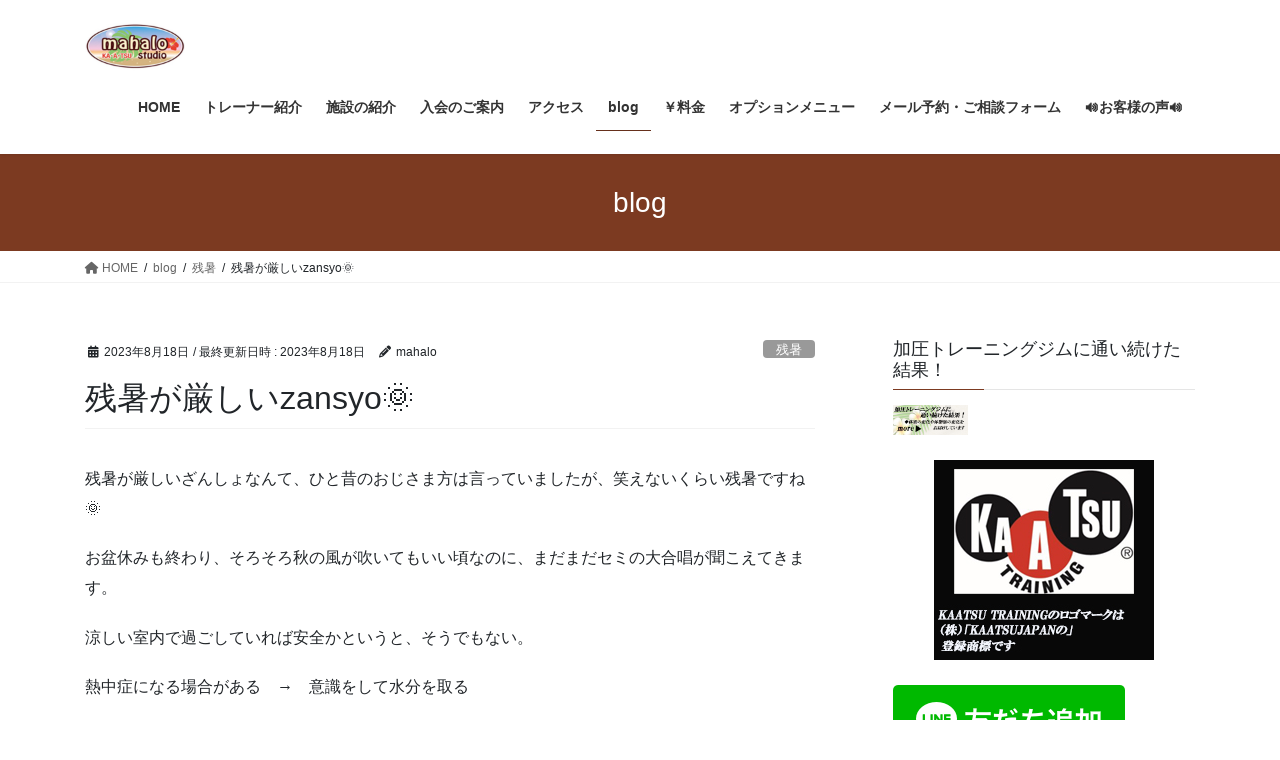

--- FILE ---
content_type: text/html; charset=UTF-8
request_url: https://mahalo-k.com/archives/zansyogakibisiizansyo
body_size: 17158
content:
<!DOCTYPE html>
<html lang="ja">
<head>
<meta charset="utf-8">
<meta http-equiv="X-UA-Compatible" content="IE=edge">
<meta name="viewport" content="width=device-width, initial-scale=1">
<!-- Google tag (gtag.js) --><script async src="https://www.googletagmanager.com/gtag/js?id=UA-72524511-1"></script><script>window.dataLayer = window.dataLayer || [];function gtag(){dataLayer.push(arguments);}gtag('js', new Date());gtag('config', 'UA-72524511-1');</script>
<title>残暑が厳しいzansyo&#x1f31e; | 千葉市の加圧トレーニング・完全プライベートレッスン・筋膜ストレッチ</title>
<meta name='robots' content='max-image-preview:large' />
	<style>img:is([sizes="auto" i], [sizes^="auto," i]) { contain-intrinsic-size: 3000px 1500px }</style>
	<link rel="alternate" type="application/rss+xml" title="千葉市の加圧トレーニング・完全プライベートレッスン・筋膜ストレッチ &raquo; フィード" href="https://mahalo-k.com/feed" />
<link rel="alternate" type="application/rss+xml" title="千葉市の加圧トレーニング・完全プライベートレッスン・筋膜ストレッチ &raquo; コメントフィード" href="https://mahalo-k.com/comments/feed" />
<script type="text/javascript" id="wpp-js" src="https://mahalo-k.com/wp-content/plugins/wordpress-popular-posts/assets/js/wpp.min.js?ver=7.3.6" data-sampling="0" data-sampling-rate="100" data-api-url="https://mahalo-k.com/wp-json/wordpress-popular-posts" data-post-id="1043" data-token="ef4f4b3e70" data-lang="0" data-debug="0"></script>
<meta name="description" content="残暑が厳しいざんしょなんて、ひと昔のおじさま方は言っていましたが、笑えないくらい残暑ですね&#x1f31e;お盆休みも終わり、そろそろ秋の風が吹いてもいい頃なのに、まだまだセミの大合唱が聞こえてきます。涼しい室内で過ごしていれば安全かというと、そうでもない。熱中症になる場合がある　→　意識をして水分を取る足がむくむ　　→　湯舟に浸かる　マッサージをする体がだるい　　→　軽く体を動かすわかっているけど、やりたくない、やる気がでない" /><script type="text/javascript">
/* <![CDATA[ */
window._wpemojiSettings = {"baseUrl":"https:\/\/s.w.org\/images\/core\/emoji\/16.0.1\/72x72\/","ext":".png","svgUrl":"https:\/\/s.w.org\/images\/core\/emoji\/16.0.1\/svg\/","svgExt":".svg","source":{"concatemoji":"https:\/\/mahalo-k.com\/wp-includes\/js\/wp-emoji-release.min.js?ver=6.8.3"}};
/*! This file is auto-generated */
!function(s,n){var o,i,e;function c(e){try{var t={supportTests:e,timestamp:(new Date).valueOf()};sessionStorage.setItem(o,JSON.stringify(t))}catch(e){}}function p(e,t,n){e.clearRect(0,0,e.canvas.width,e.canvas.height),e.fillText(t,0,0);var t=new Uint32Array(e.getImageData(0,0,e.canvas.width,e.canvas.height).data),a=(e.clearRect(0,0,e.canvas.width,e.canvas.height),e.fillText(n,0,0),new Uint32Array(e.getImageData(0,0,e.canvas.width,e.canvas.height).data));return t.every(function(e,t){return e===a[t]})}function u(e,t){e.clearRect(0,0,e.canvas.width,e.canvas.height),e.fillText(t,0,0);for(var n=e.getImageData(16,16,1,1),a=0;a<n.data.length;a++)if(0!==n.data[a])return!1;return!0}function f(e,t,n,a){switch(t){case"flag":return n(e,"\ud83c\udff3\ufe0f\u200d\u26a7\ufe0f","\ud83c\udff3\ufe0f\u200b\u26a7\ufe0f")?!1:!n(e,"\ud83c\udde8\ud83c\uddf6","\ud83c\udde8\u200b\ud83c\uddf6")&&!n(e,"\ud83c\udff4\udb40\udc67\udb40\udc62\udb40\udc65\udb40\udc6e\udb40\udc67\udb40\udc7f","\ud83c\udff4\u200b\udb40\udc67\u200b\udb40\udc62\u200b\udb40\udc65\u200b\udb40\udc6e\u200b\udb40\udc67\u200b\udb40\udc7f");case"emoji":return!a(e,"\ud83e\udedf")}return!1}function g(e,t,n,a){var r="undefined"!=typeof WorkerGlobalScope&&self instanceof WorkerGlobalScope?new OffscreenCanvas(300,150):s.createElement("canvas"),o=r.getContext("2d",{willReadFrequently:!0}),i=(o.textBaseline="top",o.font="600 32px Arial",{});return e.forEach(function(e){i[e]=t(o,e,n,a)}),i}function t(e){var t=s.createElement("script");t.src=e,t.defer=!0,s.head.appendChild(t)}"undefined"!=typeof Promise&&(o="wpEmojiSettingsSupports",i=["flag","emoji"],n.supports={everything:!0,everythingExceptFlag:!0},e=new Promise(function(e){s.addEventListener("DOMContentLoaded",e,{once:!0})}),new Promise(function(t){var n=function(){try{var e=JSON.parse(sessionStorage.getItem(o));if("object"==typeof e&&"number"==typeof e.timestamp&&(new Date).valueOf()<e.timestamp+604800&&"object"==typeof e.supportTests)return e.supportTests}catch(e){}return null}();if(!n){if("undefined"!=typeof Worker&&"undefined"!=typeof OffscreenCanvas&&"undefined"!=typeof URL&&URL.createObjectURL&&"undefined"!=typeof Blob)try{var e="postMessage("+g.toString()+"("+[JSON.stringify(i),f.toString(),p.toString(),u.toString()].join(",")+"));",a=new Blob([e],{type:"text/javascript"}),r=new Worker(URL.createObjectURL(a),{name:"wpTestEmojiSupports"});return void(r.onmessage=function(e){c(n=e.data),r.terminate(),t(n)})}catch(e){}c(n=g(i,f,p,u))}t(n)}).then(function(e){for(var t in e)n.supports[t]=e[t],n.supports.everything=n.supports.everything&&n.supports[t],"flag"!==t&&(n.supports.everythingExceptFlag=n.supports.everythingExceptFlag&&n.supports[t]);n.supports.everythingExceptFlag=n.supports.everythingExceptFlag&&!n.supports.flag,n.DOMReady=!1,n.readyCallback=function(){n.DOMReady=!0}}).then(function(){return e}).then(function(){var e;n.supports.everything||(n.readyCallback(),(e=n.source||{}).concatemoji?t(e.concatemoji):e.wpemoji&&e.twemoji&&(t(e.twemoji),t(e.wpemoji)))}))}((window,document),window._wpemojiSettings);
/* ]]> */
</script>
<link rel='stylesheet' id='vkExUnit_common_style-css' href='https://mahalo-k.com/wp-content/plugins/vk-all-in-one-expansion-unit/assets/css/vkExUnit_style.css?ver=9.112.3.0' type='text/css' media='all' />
<style id='vkExUnit_common_style-inline-css' type='text/css'>
:root {--ver_page_top_button_url:url(https://mahalo-k.com/wp-content/plugins/vk-all-in-one-expansion-unit/assets/images/to-top-btn-icon.svg);}@font-face {font-weight: normal;font-style: normal;font-family: "vk_sns";src: url("https://mahalo-k.com/wp-content/plugins/vk-all-in-one-expansion-unit/inc/sns/icons/fonts/vk_sns.eot?-bq20cj");src: url("https://mahalo-k.com/wp-content/plugins/vk-all-in-one-expansion-unit/inc/sns/icons/fonts/vk_sns.eot?#iefix-bq20cj") format("embedded-opentype"),url("https://mahalo-k.com/wp-content/plugins/vk-all-in-one-expansion-unit/inc/sns/icons/fonts/vk_sns.woff?-bq20cj") format("woff"),url("https://mahalo-k.com/wp-content/plugins/vk-all-in-one-expansion-unit/inc/sns/icons/fonts/vk_sns.ttf?-bq20cj") format("truetype"),url("https://mahalo-k.com/wp-content/plugins/vk-all-in-one-expansion-unit/inc/sns/icons/fonts/vk_sns.svg?-bq20cj#vk_sns") format("svg");}
.veu_promotion-alert__content--text {border: 1px solid rgba(0,0,0,0.125);padding: 0.5em 1em;border-radius: var(--vk-size-radius);margin-bottom: var(--vk-margin-block-bottom);font-size: 0.875rem;}/* Alert Content部分に段落タグを入れた場合に最後の段落の余白を0にする */.veu_promotion-alert__content--text p:last-of-type{margin-bottom:0;margin-top: 0;}
</style>
<style id='wp-emoji-styles-inline-css' type='text/css'>

	img.wp-smiley, img.emoji {
		display: inline !important;
		border: none !important;
		box-shadow: none !important;
		height: 1em !important;
		width: 1em !important;
		margin: 0 0.07em !important;
		vertical-align: -0.1em !important;
		background: none !important;
		padding: 0 !important;
	}
</style>
<link rel='stylesheet' id='wp-block-library-css' href='https://mahalo-k.com/wp-includes/css/dist/block-library/style.min.css?ver=6.8.3' type='text/css' media='all' />
<style id='wp-block-library-inline-css' type='text/css'>
/* VK Color Palettes */
</style>
<style id='classic-theme-styles-inline-css' type='text/css'>
/*! This file is auto-generated */
.wp-block-button__link{color:#fff;background-color:#32373c;border-radius:9999px;box-shadow:none;text-decoration:none;padding:calc(.667em + 2px) calc(1.333em + 2px);font-size:1.125em}.wp-block-file__button{background:#32373c;color:#fff;text-decoration:none}
</style>
<style id='global-styles-inline-css' type='text/css'>
:root{--wp--preset--aspect-ratio--square: 1;--wp--preset--aspect-ratio--4-3: 4/3;--wp--preset--aspect-ratio--3-4: 3/4;--wp--preset--aspect-ratio--3-2: 3/2;--wp--preset--aspect-ratio--2-3: 2/3;--wp--preset--aspect-ratio--16-9: 16/9;--wp--preset--aspect-ratio--9-16: 9/16;--wp--preset--color--black: #000000;--wp--preset--color--cyan-bluish-gray: #abb8c3;--wp--preset--color--white: #ffffff;--wp--preset--color--pale-pink: #f78da7;--wp--preset--color--vivid-red: #cf2e2e;--wp--preset--color--luminous-vivid-orange: #ff6900;--wp--preset--color--luminous-vivid-amber: #fcb900;--wp--preset--color--light-green-cyan: #7bdcb5;--wp--preset--color--vivid-green-cyan: #00d084;--wp--preset--color--pale-cyan-blue: #8ed1fc;--wp--preset--color--vivid-cyan-blue: #0693e3;--wp--preset--color--vivid-purple: #9b51e0;--wp--preset--gradient--vivid-cyan-blue-to-vivid-purple: linear-gradient(135deg,rgba(6,147,227,1) 0%,rgb(155,81,224) 100%);--wp--preset--gradient--light-green-cyan-to-vivid-green-cyan: linear-gradient(135deg,rgb(122,220,180) 0%,rgb(0,208,130) 100%);--wp--preset--gradient--luminous-vivid-amber-to-luminous-vivid-orange: linear-gradient(135deg,rgba(252,185,0,1) 0%,rgba(255,105,0,1) 100%);--wp--preset--gradient--luminous-vivid-orange-to-vivid-red: linear-gradient(135deg,rgba(255,105,0,1) 0%,rgb(207,46,46) 100%);--wp--preset--gradient--very-light-gray-to-cyan-bluish-gray: linear-gradient(135deg,rgb(238,238,238) 0%,rgb(169,184,195) 100%);--wp--preset--gradient--cool-to-warm-spectrum: linear-gradient(135deg,rgb(74,234,220) 0%,rgb(151,120,209) 20%,rgb(207,42,186) 40%,rgb(238,44,130) 60%,rgb(251,105,98) 80%,rgb(254,248,76) 100%);--wp--preset--gradient--blush-light-purple: linear-gradient(135deg,rgb(255,206,236) 0%,rgb(152,150,240) 100%);--wp--preset--gradient--blush-bordeaux: linear-gradient(135deg,rgb(254,205,165) 0%,rgb(254,45,45) 50%,rgb(107,0,62) 100%);--wp--preset--gradient--luminous-dusk: linear-gradient(135deg,rgb(255,203,112) 0%,rgb(199,81,192) 50%,rgb(65,88,208) 100%);--wp--preset--gradient--pale-ocean: linear-gradient(135deg,rgb(255,245,203) 0%,rgb(182,227,212) 50%,rgb(51,167,181) 100%);--wp--preset--gradient--electric-grass: linear-gradient(135deg,rgb(202,248,128) 0%,rgb(113,206,126) 100%);--wp--preset--gradient--midnight: linear-gradient(135deg,rgb(2,3,129) 0%,rgb(40,116,252) 100%);--wp--preset--font-size--small: 13px;--wp--preset--font-size--medium: 20px;--wp--preset--font-size--large: 36px;--wp--preset--font-size--x-large: 42px;--wp--preset--spacing--20: 0.44rem;--wp--preset--spacing--30: 0.67rem;--wp--preset--spacing--40: 1rem;--wp--preset--spacing--50: 1.5rem;--wp--preset--spacing--60: 2.25rem;--wp--preset--spacing--70: 3.38rem;--wp--preset--spacing--80: 5.06rem;--wp--preset--shadow--natural: 6px 6px 9px rgba(0, 0, 0, 0.2);--wp--preset--shadow--deep: 12px 12px 50px rgba(0, 0, 0, 0.4);--wp--preset--shadow--sharp: 6px 6px 0px rgba(0, 0, 0, 0.2);--wp--preset--shadow--outlined: 6px 6px 0px -3px rgba(255, 255, 255, 1), 6px 6px rgba(0, 0, 0, 1);--wp--preset--shadow--crisp: 6px 6px 0px rgba(0, 0, 0, 1);}:where(.is-layout-flex){gap: 0.5em;}:where(.is-layout-grid){gap: 0.5em;}body .is-layout-flex{display: flex;}.is-layout-flex{flex-wrap: wrap;align-items: center;}.is-layout-flex > :is(*, div){margin: 0;}body .is-layout-grid{display: grid;}.is-layout-grid > :is(*, div){margin: 0;}:where(.wp-block-columns.is-layout-flex){gap: 2em;}:where(.wp-block-columns.is-layout-grid){gap: 2em;}:where(.wp-block-post-template.is-layout-flex){gap: 1.25em;}:where(.wp-block-post-template.is-layout-grid){gap: 1.25em;}.has-black-color{color: var(--wp--preset--color--black) !important;}.has-cyan-bluish-gray-color{color: var(--wp--preset--color--cyan-bluish-gray) !important;}.has-white-color{color: var(--wp--preset--color--white) !important;}.has-pale-pink-color{color: var(--wp--preset--color--pale-pink) !important;}.has-vivid-red-color{color: var(--wp--preset--color--vivid-red) !important;}.has-luminous-vivid-orange-color{color: var(--wp--preset--color--luminous-vivid-orange) !important;}.has-luminous-vivid-amber-color{color: var(--wp--preset--color--luminous-vivid-amber) !important;}.has-light-green-cyan-color{color: var(--wp--preset--color--light-green-cyan) !important;}.has-vivid-green-cyan-color{color: var(--wp--preset--color--vivid-green-cyan) !important;}.has-pale-cyan-blue-color{color: var(--wp--preset--color--pale-cyan-blue) !important;}.has-vivid-cyan-blue-color{color: var(--wp--preset--color--vivid-cyan-blue) !important;}.has-vivid-purple-color{color: var(--wp--preset--color--vivid-purple) !important;}.has-black-background-color{background-color: var(--wp--preset--color--black) !important;}.has-cyan-bluish-gray-background-color{background-color: var(--wp--preset--color--cyan-bluish-gray) !important;}.has-white-background-color{background-color: var(--wp--preset--color--white) !important;}.has-pale-pink-background-color{background-color: var(--wp--preset--color--pale-pink) !important;}.has-vivid-red-background-color{background-color: var(--wp--preset--color--vivid-red) !important;}.has-luminous-vivid-orange-background-color{background-color: var(--wp--preset--color--luminous-vivid-orange) !important;}.has-luminous-vivid-amber-background-color{background-color: var(--wp--preset--color--luminous-vivid-amber) !important;}.has-light-green-cyan-background-color{background-color: var(--wp--preset--color--light-green-cyan) !important;}.has-vivid-green-cyan-background-color{background-color: var(--wp--preset--color--vivid-green-cyan) !important;}.has-pale-cyan-blue-background-color{background-color: var(--wp--preset--color--pale-cyan-blue) !important;}.has-vivid-cyan-blue-background-color{background-color: var(--wp--preset--color--vivid-cyan-blue) !important;}.has-vivid-purple-background-color{background-color: var(--wp--preset--color--vivid-purple) !important;}.has-black-border-color{border-color: var(--wp--preset--color--black) !important;}.has-cyan-bluish-gray-border-color{border-color: var(--wp--preset--color--cyan-bluish-gray) !important;}.has-white-border-color{border-color: var(--wp--preset--color--white) !important;}.has-pale-pink-border-color{border-color: var(--wp--preset--color--pale-pink) !important;}.has-vivid-red-border-color{border-color: var(--wp--preset--color--vivid-red) !important;}.has-luminous-vivid-orange-border-color{border-color: var(--wp--preset--color--luminous-vivid-orange) !important;}.has-luminous-vivid-amber-border-color{border-color: var(--wp--preset--color--luminous-vivid-amber) !important;}.has-light-green-cyan-border-color{border-color: var(--wp--preset--color--light-green-cyan) !important;}.has-vivid-green-cyan-border-color{border-color: var(--wp--preset--color--vivid-green-cyan) !important;}.has-pale-cyan-blue-border-color{border-color: var(--wp--preset--color--pale-cyan-blue) !important;}.has-vivid-cyan-blue-border-color{border-color: var(--wp--preset--color--vivid-cyan-blue) !important;}.has-vivid-purple-border-color{border-color: var(--wp--preset--color--vivid-purple) !important;}.has-vivid-cyan-blue-to-vivid-purple-gradient-background{background: var(--wp--preset--gradient--vivid-cyan-blue-to-vivid-purple) !important;}.has-light-green-cyan-to-vivid-green-cyan-gradient-background{background: var(--wp--preset--gradient--light-green-cyan-to-vivid-green-cyan) !important;}.has-luminous-vivid-amber-to-luminous-vivid-orange-gradient-background{background: var(--wp--preset--gradient--luminous-vivid-amber-to-luminous-vivid-orange) !important;}.has-luminous-vivid-orange-to-vivid-red-gradient-background{background: var(--wp--preset--gradient--luminous-vivid-orange-to-vivid-red) !important;}.has-very-light-gray-to-cyan-bluish-gray-gradient-background{background: var(--wp--preset--gradient--very-light-gray-to-cyan-bluish-gray) !important;}.has-cool-to-warm-spectrum-gradient-background{background: var(--wp--preset--gradient--cool-to-warm-spectrum) !important;}.has-blush-light-purple-gradient-background{background: var(--wp--preset--gradient--blush-light-purple) !important;}.has-blush-bordeaux-gradient-background{background: var(--wp--preset--gradient--blush-bordeaux) !important;}.has-luminous-dusk-gradient-background{background: var(--wp--preset--gradient--luminous-dusk) !important;}.has-pale-ocean-gradient-background{background: var(--wp--preset--gradient--pale-ocean) !important;}.has-electric-grass-gradient-background{background: var(--wp--preset--gradient--electric-grass) !important;}.has-midnight-gradient-background{background: var(--wp--preset--gradient--midnight) !important;}.has-small-font-size{font-size: var(--wp--preset--font-size--small) !important;}.has-medium-font-size{font-size: var(--wp--preset--font-size--medium) !important;}.has-large-font-size{font-size: var(--wp--preset--font-size--large) !important;}.has-x-large-font-size{font-size: var(--wp--preset--font-size--x-large) !important;}
:where(.wp-block-post-template.is-layout-flex){gap: 1.25em;}:where(.wp-block-post-template.is-layout-grid){gap: 1.25em;}
:where(.wp-block-columns.is-layout-flex){gap: 2em;}:where(.wp-block-columns.is-layout-grid){gap: 2em;}
:root :where(.wp-block-pullquote){font-size: 1.5em;line-height: 1.6;}
</style>
<link rel='stylesheet' id='responsive-lightbox-swipebox-css' href='https://mahalo-k.com/wp-content/plugins/responsive-lightbox/assets/swipebox/swipebox.min.css?ver=1.5.2' type='text/css' media='all' />
<link rel='stylesheet' id='vk-swiper-style-css' href='https://mahalo-k.com/wp-content/plugins/vk-blocks/vendor/vektor-inc/vk-swiper/src/assets/css/swiper-bundle.min.css?ver=11.0.2' type='text/css' media='all' />
<link rel='stylesheet' id='wordpress-popular-posts-css-css' href='https://mahalo-k.com/wp-content/plugins/wordpress-popular-posts/assets/css/wpp.css?ver=7.3.6' type='text/css' media='all' />
<link rel='stylesheet' id='bootstrap-4-style-css' href='https://mahalo-k.com/wp-content/themes/lightning/_g2/library/bootstrap-4/css/bootstrap.min.css?ver=4.5.0' type='text/css' media='all' />
<link rel='stylesheet' id='lightning-common-style-css' href='https://mahalo-k.com/wp-content/themes/lightning/_g2/assets/css/common.css?ver=15.30.0' type='text/css' media='all' />
<style id='lightning-common-style-inline-css' type='text/css'>
/* vk-mobile-nav */:root {--vk-mobile-nav-menu-btn-bg-src: url("https://mahalo-k.com/wp-content/themes/lightning/_g2/inc/vk-mobile-nav/package/images/vk-menu-btn-black.svg");--vk-mobile-nav-menu-btn-close-bg-src: url("https://mahalo-k.com/wp-content/themes/lightning/_g2/inc/vk-mobile-nav/package/images/vk-menu-close-black.svg");--vk-menu-acc-icon-open-black-bg-src: url("https://mahalo-k.com/wp-content/themes/lightning/_g2/inc/vk-mobile-nav/package/images/vk-menu-acc-icon-open-black.svg");--vk-menu-acc-icon-open-white-bg-src: url("https://mahalo-k.com/wp-content/themes/lightning/_g2/inc/vk-mobile-nav/package/images/vk-menu-acc-icon-open-white.svg");--vk-menu-acc-icon-close-black-bg-src: url("https://mahalo-k.com/wp-content/themes/lightning/_g2/inc/vk-mobile-nav/package/images/vk-menu-close-black.svg");--vk-menu-acc-icon-close-white-bg-src: url("https://mahalo-k.com/wp-content/themes/lightning/_g2/inc/vk-mobile-nav/package/images/vk-menu-close-white.svg");}
</style>
<link rel='stylesheet' id='lightning-design-style-css' href='https://mahalo-k.com/wp-content/themes/lightning/_g2/design-skin/origin2/css/style.css?ver=15.30.0' type='text/css' media='all' />
<style id='lightning-design-style-inline-css' type='text/css'>
:root {--color-key:#7c3a21;--wp--preset--color--vk-color-primary:#7c3a21;--color-key-dark:#66301c;}
/* ltg common custom */:root {--vk-menu-acc-btn-border-color:#333;--vk-color-primary:#7c3a21;--vk-color-primary-dark:#66301c;--vk-color-primary-vivid:#884024;--color-key:#7c3a21;--wp--preset--color--vk-color-primary:#7c3a21;--color-key-dark:#66301c;}.veu_color_txt_key { color:#66301c ; }.veu_color_bg_key { background-color:#66301c ; }.veu_color_border_key { border-color:#66301c ; }.btn-default { border-color:#7c3a21;color:#7c3a21;}.btn-default:focus,.btn-default:hover { border-color:#7c3a21;background-color: #7c3a21; }.wp-block-search__button,.btn-primary { background-color:#7c3a21;border-color:#66301c; }.wp-block-search__button:focus,.wp-block-search__button:hover,.btn-primary:not(:disabled):not(.disabled):active,.btn-primary:focus,.btn-primary:hover { background-color:#66301c;border-color:#7c3a21; }.btn-outline-primary { color : #7c3a21 ; border-color:#7c3a21; }.btn-outline-primary:not(:disabled):not(.disabled):active,.btn-outline-primary:focus,.btn-outline-primary:hover { color : #fff; background-color:#7c3a21;border-color:#66301c; }a { color:#337ab7; }
.tagcloud a:before { font-family: "Font Awesome 5 Free";content: "\f02b";font-weight: bold; }
.media .media-body .media-heading a:hover { color:#7c3a21; }@media (min-width: 768px){.gMenu > li:before,.gMenu > li.menu-item-has-children::after { border-bottom-color:#66301c }.gMenu li li { background-color:#66301c }.gMenu li li a:hover { background-color:#7c3a21; }} /* @media (min-width: 768px) */.page-header { background-color:#7c3a21; }h2,.mainSection-title { border-top-color:#7c3a21; }h3:after,.subSection-title:after { border-bottom-color:#7c3a21; }ul.page-numbers li span.page-numbers.current,.page-link dl .post-page-numbers.current { background-color:#7c3a21; }.pager li > a { border-color:#7c3a21;color:#7c3a21;}.pager li > a:hover { background-color:#7c3a21;color:#fff;}.siteFooter { border-top-color:#7c3a21; }dt { border-left-color:#7c3a21; }:root {--g_nav_main_acc_icon_open_url:url(https://mahalo-k.com/wp-content/themes/lightning/_g2/inc/vk-mobile-nav/package/images/vk-menu-acc-icon-open-black.svg);--g_nav_main_acc_icon_close_url: url(https://mahalo-k.com/wp-content/themes/lightning/_g2/inc/vk-mobile-nav/package/images/vk-menu-close-black.svg);--g_nav_sub_acc_icon_open_url: url(https://mahalo-k.com/wp-content/themes/lightning/_g2/inc/vk-mobile-nav/package/images/vk-menu-acc-icon-open-white.svg);--g_nav_sub_acc_icon_close_url: url(https://mahalo-k.com/wp-content/themes/lightning/_g2/inc/vk-mobile-nav/package/images/vk-menu-close-white.svg);}
</style>
<link rel='stylesheet' id='veu-cta-css' href='https://mahalo-k.com/wp-content/plugins/vk-all-in-one-expansion-unit/inc/call-to-action/package/assets/css/style.css?ver=9.112.3.0' type='text/css' media='all' />
<link rel='stylesheet' id='vk-blocks-build-css-css' href='https://mahalo-k.com/wp-content/plugins/vk-blocks/build/block-build.css?ver=1.114.2.1' type='text/css' media='all' />
<style id='vk-blocks-build-css-inline-css' type='text/css'>
:root {--vk_flow-arrow: url(https://mahalo-k.com/wp-content/plugins/vk-blocks/inc/vk-blocks/images/arrow_bottom.svg);--vk_image-mask-circle: url(https://mahalo-k.com/wp-content/plugins/vk-blocks/inc/vk-blocks/images/circle.svg);--vk_image-mask-wave01: url(https://mahalo-k.com/wp-content/plugins/vk-blocks/inc/vk-blocks/images/wave01.svg);--vk_image-mask-wave02: url(https://mahalo-k.com/wp-content/plugins/vk-blocks/inc/vk-blocks/images/wave02.svg);--vk_image-mask-wave03: url(https://mahalo-k.com/wp-content/plugins/vk-blocks/inc/vk-blocks/images/wave03.svg);--vk_image-mask-wave04: url(https://mahalo-k.com/wp-content/plugins/vk-blocks/inc/vk-blocks/images/wave04.svg);}

	:root {

		--vk-balloon-border-width:1px;

		--vk-balloon-speech-offset:-12px;
	}
	
</style>
<link rel='stylesheet' id='lightning-theme-style-css' href='https://mahalo-k.com/wp-content/themes/lightning/style.css?ver=15.30.0' type='text/css' media='all' />
<link rel='stylesheet' id='vk-font-awesome-css' href='https://mahalo-k.com/wp-content/themes/lightning/vendor/vektor-inc/font-awesome-versions/src/versions/6/css/all.min.css?ver=6.4.2' type='text/css' media='all' />
<script type="text/javascript" src="https://mahalo-k.com/wp-includes/js/jquery/jquery.min.js?ver=3.7.1" id="jquery-core-js"></script>
<script type="text/javascript" src="https://mahalo-k.com/wp-includes/js/jquery/jquery-migrate.min.js?ver=3.4.1" id="jquery-migrate-js"></script>
<script type="text/javascript" src="https://mahalo-k.com/wp-content/plugins/responsive-lightbox/assets/swipebox/jquery.swipebox.min.js?ver=1.5.2" id="responsive-lightbox-swipebox-js"></script>
<script type="text/javascript" src="https://mahalo-k.com/wp-includes/js/underscore.min.js?ver=1.13.7" id="underscore-js"></script>
<script type="text/javascript" src="https://mahalo-k.com/wp-content/plugins/responsive-lightbox/assets/infinitescroll/infinite-scroll.pkgd.min.js?ver=4.0.1" id="responsive-lightbox-infinite-scroll-js"></script>
<script type="text/javascript" id="responsive-lightbox-js-before">
/* <![CDATA[ */
var rlArgs = {"script":"swipebox","selector":"lightbox","customEvents":"","activeGalleries":true,"animation":true,"hideCloseButtonOnMobile":false,"removeBarsOnMobile":false,"hideBars":true,"hideBarsDelay":5000,"videoMaxWidth":1080,"useSVG":true,"loopAtEnd":false,"woocommerce_gallery":false,"ajaxurl":"https:\/\/mahalo-k.com\/wp-admin\/admin-ajax.php","nonce":"60ffee4ed1","preview":false,"postId":1043,"scriptExtension":false};
/* ]]> */
</script>
<script type="text/javascript" src="https://mahalo-k.com/wp-content/plugins/responsive-lightbox/js/front.js?ver=2.5.2" id="responsive-lightbox-js"></script>
<link rel="https://api.w.org/" href="https://mahalo-k.com/wp-json/" /><link rel="alternate" title="JSON" type="application/json" href="https://mahalo-k.com/wp-json/wp/v2/posts/1043" /><link rel="EditURI" type="application/rsd+xml" title="RSD" href="https://mahalo-k.com/xmlrpc.php?rsd" />
<meta name="generator" content="WordPress 6.8.3" />
<link rel="canonical" href="https://mahalo-k.com/archives/zansyogakibisiizansyo" />
<link rel='shortlink' href='https://mahalo-k.com/?p=1043' />
<link rel="alternate" title="oEmbed (JSON)" type="application/json+oembed" href="https://mahalo-k.com/wp-json/oembed/1.0/embed?url=https%3A%2F%2Fmahalo-k.com%2Farchives%2Fzansyogakibisiizansyo" />
<link rel="alternate" title="oEmbed (XML)" type="text/xml+oembed" href="https://mahalo-k.com/wp-json/oembed/1.0/embed?url=https%3A%2F%2Fmahalo-k.com%2Farchives%2Fzansyogakibisiizansyo&#038;format=xml" />
            <style id="wpp-loading-animation-styles">@-webkit-keyframes bgslide{from{background-position-x:0}to{background-position-x:-200%}}@keyframes bgslide{from{background-position-x:0}to{background-position-x:-200%}}.wpp-widget-block-placeholder,.wpp-shortcode-placeholder{margin:0 auto;width:60px;height:3px;background:#dd3737;background:linear-gradient(90deg,#dd3737 0%,#571313 10%,#dd3737 100%);background-size:200% auto;border-radius:3px;-webkit-animation:bgslide 1s infinite linear;animation:bgslide 1s infinite linear}</style>
            <style id="lightning-color-custom-for-plugins" type="text/css">/* ltg theme common */.color_key_bg,.color_key_bg_hover:hover{background-color: #7c3a21;}.color_key_txt,.color_key_txt_hover:hover{color: #7c3a21;}.color_key_border,.color_key_border_hover:hover{border-color: #7c3a21;}.color_key_dark_bg,.color_key_dark_bg_hover:hover{background-color: #66301c;}.color_key_dark_txt,.color_key_dark_txt_hover:hover{color: #66301c;}.color_key_dark_border,.color_key_dark_border_hover:hover{border-color: #66301c;}</style><noscript><style>.lazyload[data-src]{display:none !important;}</style></noscript><style>.lazyload{background-image:none !important;}.lazyload:before{background-image:none !important;}</style><!-- [ VK All in One Expansion Unit OGP ] -->
<meta property="og:site_name" content="千葉市の加圧トレーニング・完全プライベートレッスン・筋膜ストレッチ" />
<meta property="og:url" content="https://mahalo-k.com/archives/zansyogakibisiizansyo" />
<meta property="og:title" content="残暑が厳しいzansyo&#x1f31e; | 千葉市の加圧トレーニング・完全プライベートレッスン・筋膜ストレッチ" />
<meta property="og:description" content="残暑が厳しいざんしょなんて、ひと昔のおじさま方は言っていましたが、笑えないくらい残暑ですね&#x1f31e;お盆休みも終わり、そろそろ秋の風が吹いてもいい頃なのに、まだまだセミの大合唱が聞こえてきます。涼しい室内で過ごしていれば安全かというと、そうでもない。熱中症になる場合がある　→　意識をして水分を取る足がむくむ　　→　湯舟に浸かる　マッサージをする体がだるい　　→　軽く体を動かすわかっているけど、やりたくない、やる気がでない" />
<meta property="og:type" content="article" />
<meta property="og:image" content="https://mahalo-k.com/wp-content/uploads/2023/08/df4aa73839016200ef4981d232d7ee59.jpg" />
<meta property="og:image:width" content="640" />
<meta property="og:image:height" content="480" />
<!-- [ / VK All in One Expansion Unit OGP ] -->
<!-- [ VK All in One Expansion Unit twitter card ] -->
<meta name="twitter:card" content="summary_large_image">
<meta name="twitter:description" content="残暑が厳しいざんしょなんて、ひと昔のおじさま方は言っていましたが、笑えないくらい残暑ですね&#x1f31e;お盆休みも終わり、そろそろ秋の風が吹いてもいい頃なのに、まだまだセミの大合唱が聞こえてきます。涼しい室内で過ごしていれば安全かというと、そうでもない。熱中症になる場合がある　→　意識をして水分を取る足がむくむ　　→　湯舟に浸かる　マッサージをする体がだるい　　→　軽く体を動かすわかっているけど、やりたくない、やる気がでない">
<meta name="twitter:title" content="残暑が厳しいzansyo&#x1f31e; | 千葉市の加圧トレーニング・完全プライベートレッスン・筋膜ストレッチ">
<meta name="twitter:url" content="https://mahalo-k.com/archives/zansyogakibisiizansyo">
	<meta name="twitter:image" content="https://mahalo-k.com/wp-content/uploads/2023/08/df4aa73839016200ef4981d232d7ee59.jpg">
	<meta name="twitter:domain" content="mahalo-k.com">
	<meta name="twitter:site" content="@mahalo_kaatsu">
	<!-- [ / VK All in One Expansion Unit twitter card ] -->
	<!-- [ VK All in One Expansion Unit Article Structure Data ] --><script type="application/ld+json">{"@context":"https://schema.org/","@type":"Article","headline":"残暑が厳しいzansyo&#x1f31e;","image":"https://mahalo-k.com/wp-content/uploads/2023/08/df4aa73839016200ef4981d232d7ee59-320x180.jpg","datePublished":"2023-08-18T18:31:23+09:00","dateModified":"2023-08-18T18:31:23+09:00","author":{"@type":"","name":"mahalo","url":"https://mahalo-k.com/","sameAs":""}}</script><!-- [ / VK All in One Expansion Unit Article Structure Data ] -->
</head>
<body data-rsssl=1 class="wp-singular post-template-default single single-post postid-1043 single-format-standard wp-theme-lightning vk-blocks fa_v6_css post-name-zansyogakibisiizansyo category-%e6%ae%8b%e6%9a%91 tag-%e3%82%80%e3%81%8f%e3%81%bf tag-%e3%82%84%e3%81%8c%e3%81%bf%e3%81%a8%e3%82%82%e3%81%93 tag-%e3%83%9e%e3%83%8f%e3%83%ad%e5%8a%a0%e5%9c%a7%e3%82%b9%e3%82%bf%e3%82%b8%e3%82%aa tag-%e5%8a%a0%e5%9c%a7%e3%83%88%e3%83%ac%e3%83%bc%e3%83%8b%e3%83%b3%e3%82%b0 tag-%e5%8d%83%e8%91%89%e9%a7%85%e5%8a%a0%e5%9c%a7%e3%83%88%e3%83%ac%e3%83%bc%e3%83%8b%e3%83%b3%e3%82%b0 tag-%e5%a5%b3%e6%80%a7%e3%83%88%e3%83%ac%e3%83%bc%e3%83%8a%e3%83%bc tag-%e6%9c%88%e9%a1%8d%e5%88%b6%e3%81%aa%e3%81%97 tag-kinmakustrecth tag-%e8%b0%b7%e4%b8%8a%e6%99%ba%e5%ad%90 post-type-post sidebar-fix sidebar-fix-priority-top bootstrap4 device-pc">
<a class="skip-link screen-reader-text" href="#main">コンテンツへスキップ</a>
<a class="skip-link screen-reader-text" href="#vk-mobile-nav">ナビゲーションに移動</a>
<header class="siteHeader">
		<div class="container siteHeadContainer">
		<div class="navbar-header">
						<p class="navbar-brand siteHeader_logo">
			<a href="https://mahalo-k.com/">
				<span><img src="[data-uri]" alt="千葉市の加圧トレーニング・完全プライベートレッスン・筋膜ストレッチ" data-src="https://mahalo-k.com/wp-content/uploads/2015/12/マハロろご４.jpg" decoding="async" class="lazyload" data-eio-rwidth="600" data-eio-rheight="300" /><noscript><img src="https://mahalo-k.com/wp-content/uploads/2015/12/マハロろご４.jpg" alt="千葉市の加圧トレーニング・完全プライベートレッスン・筋膜ストレッチ" data-eio="l" /></noscript></span>
			</a>
			</p>
					</div>

					<div id="gMenu_outer" class="gMenu_outer">
				<nav class="menu-nav-container"><ul id="menu-nav" class="menu gMenu vk-menu-acc"><li id="menu-item-45" class="menu-item menu-item-type-custom menu-item-object-custom menu-item-home"><a href="https://mahalo-k.com/"><strong class="gMenu_name">HOME</strong></a></li>
<li id="menu-item-21" class="menu-item menu-item-type-post_type menu-item-object-page"><a href="https://mahalo-k.com/introduce"><strong class="gMenu_name">トレーナー紹介</strong></a></li>
<li id="menu-item-20" class="menu-item menu-item-type-post_type menu-item-object-page"><a href="https://mahalo-k.com/studio"><strong class="gMenu_name">施設の紹介</strong></a></li>
<li id="menu-item-19" class="menu-item menu-item-type-post_type menu-item-object-page"><a href="https://mahalo-k.com/member"><strong class="gMenu_name">入会のご案内</strong></a></li>
<li id="menu-item-18" class="menu-item menu-item-type-post_type menu-item-object-page"><a href="https://mahalo-k.com/access"><strong class="gMenu_name">アクセス</strong></a></li>
<li id="menu-item-231" class="menu-item menu-item-type-post_type menu-item-object-page current_page_parent current-menu-ancestor"><a href="https://mahalo-k.com/blog"><strong class="gMenu_name">blog</strong></a></li>
<li id="menu-item-338" class="menu-item menu-item-type-post_type menu-item-object-page menu-item-has-children"><a href="https://mahalo-k.com/menu"><strong class="gMenu_name">￥料金</strong></a>
<ul class="sub-menu">
	<li id="menu-item-435" class="menu-item menu-item-type-post_type menu-item-object-page"><a href="https://mahalo-k.com/%e2%98%85taikenressun">☆体験レッスン</a></li>
	<li id="menu-item-343" class="menu-item menu-item-type-post_type menu-item-object-page"><a href="https://mahalo-k.com/%e2%98%85%e5%8a%a0%e5%9c%a7%e3%83%88%e3%83%ac%e3%83%bc%e3%83%8b%e3%83%b3%e3%82%b0%e3%83%99%e3%83%bc%e3%82%b7%e3%83%83%e3%82%af%e3%82%b3%e3%83%bc%e3%82%b9%e2%98%85">☆加圧トレーニングベーシックコース</a></li>
	<li id="menu-item-404" class="menu-item menu-item-type-post_type menu-item-object-page"><a href="https://mahalo-k.com/maharoorijinarukinmakusutoretti">☆マハロオリジナル筋膜ストレッチコース</a></li>
</ul>
</li>
<li id="menu-item-440" class="menu-item menu-item-type-post_type menu-item-object-page"><a href="https://mahalo-k.com/%e3%82%aa%e3%83%97%e3%82%b7%e3%83%a7%e3%83%b3%e3%83%a1%e3%83%8b%e3%83%a5%e3%83%bc"><strong class="gMenu_name">オプションメニュー</strong></a></li>
<li id="menu-item-363" class="menu-item menu-item-type-post_type menu-item-object-page"><a href="https://mahalo-k.com/reservation"><strong class="gMenu_name">メール予約・ご相談フォーム</strong></a></li>
<li id="menu-item-806" class="menu-item menu-item-type-post_type menu-item-object-page"><a href="https://mahalo-k.com/home/okyakusamanokoe"><strong class="gMenu_name">&#x1f50a;お客様の声&#x1f50a;</strong></a></li>
</ul></nav>			</div>
			</div>
	</header>

<div class="section page-header"><div class="container"><div class="row"><div class="col-md-12">
<div class="page-header_pageTitle">
blog</div>
</div></div></div></div><!-- [ /.page-header ] -->


<!-- [ .breadSection ] --><div class="section breadSection"><div class="container"><div class="row"><ol class="breadcrumb" itemscope itemtype="https://schema.org/BreadcrumbList"><li id="panHome" itemprop="itemListElement" itemscope itemtype="http://schema.org/ListItem"><a itemprop="item" href="https://mahalo-k.com/"><span itemprop="name"><i class="fa fa-home"></i> HOME</span></a><meta itemprop="position" content="1" /></li><li itemprop="itemListElement" itemscope itemtype="http://schema.org/ListItem"><a itemprop="item" href="https://mahalo-k.com/blog"><span itemprop="name">blog</span></a><meta itemprop="position" content="2" /></li><li itemprop="itemListElement" itemscope itemtype="http://schema.org/ListItem"><a itemprop="item" href="https://mahalo-k.com/archives/category/%e6%ae%8b%e6%9a%91"><span itemprop="name">残暑</span></a><meta itemprop="position" content="3" /></li><li><span>残暑が厳しいzansyo&#x1f31e;</span><meta itemprop="position" content="4" /></li></ol></div></div></div><!-- [ /.breadSection ] -->

<div class="section siteContent">
<div class="container">
<div class="row">

	<div class="col mainSection mainSection-col-two baseSection vk_posts-mainSection" id="main" role="main">
				<article id="post-1043" class="entry entry-full post-1043 post type-post status-publish format-standard has-post-thumbnail hentry category-269 tag-215 tag-212 tag-200 tag-230 tag-203 tag-213 tag-252 tag-kinmakustrecth tag-201">

	
	
		<header class="entry-header">
			<div class="entry-meta">


<span class="published entry-meta_items">2023年8月18日</span>

<span class="entry-meta_items entry-meta_updated">/ 最終更新日時 : <span class="updated">2023年8月18日</span></span>


	
	<span class="vcard author entry-meta_items entry-meta_items_author"><span class="fn">mahalo</span></span>



<span class="entry-meta_items entry-meta_items_term"><a href="https://mahalo-k.com/archives/category/%e6%ae%8b%e6%9a%91" class="btn btn-xs btn-primary entry-meta_items_term_button" style="background-color:#999999;border:none;">残暑</a></span>
</div>
				<h1 class="entry-title">
											残暑が厳しいzansyo&#x1f31e;									</h1>
		</header>

	
	
	<div class="entry-body">
				<p>残暑が厳しいざんしょなんて、ひと昔のおじさま方は言っていましたが、笑えないくらい残暑ですね&#x1f31e;</p>
<p>お盆休みも終わり、そろそろ秋の風が吹いてもいい頃なのに、まだまだセミの大合唱が聞こえてきます。</p>
<p>涼しい室内で過ごしていれば安全かというと、そうでもない。</p>
<p>熱中症になる場合がある　→　意識をして水分を取る</p>
<p>足がむくむ　　→　湯舟に浸かる　マッサージをする</p>
<p>体がだるい　　→　軽く体を動かす</p>
<p>わかっているけど、やりたくない、やる気がでない。と言うのは自由ですが、これから季節の変わり目にもっとツラくなるのはご自身なので、少しずつでもいいので実践してみてくださいね！</p>
<p><img fetchpriority="high" decoding="async" class="alignleft wp-image-1045 lazyload" src="[data-uri]" alt="" width="882" height="570"   data-src="https://mahalo-k.com/wp-content/uploads/2023/08/d92f9a427e65d2349172cd1d3656a263.jpg" data-srcset="https://mahalo-k.com/wp-content/uploads/2023/08/d92f9a427e65d2349172cd1d3656a263.jpg 1920w, https://mahalo-k.com/wp-content/uploads/2023/08/d92f9a427e65d2349172cd1d3656a263-760x491.jpg 760w, https://mahalo-k.com/wp-content/uploads/2023/08/d92f9a427e65d2349172cd1d3656a263-768x496.jpg 768w, https://mahalo-k.com/wp-content/uploads/2023/08/d92f9a427e65d2349172cd1d3656a263-1536x992.jpg 1536w" data-sizes="auto" data-eio-rwidth="1920" data-eio-rheight="1240" /><noscript><img fetchpriority="high" decoding="async" class="alignleft wp-image-1045" src="https://mahalo-k.com/wp-content/uploads/2023/08/d92f9a427e65d2349172cd1d3656a263.jpg" alt="" width="882" height="570" srcset="https://mahalo-k.com/wp-content/uploads/2023/08/d92f9a427e65d2349172cd1d3656a263.jpg 1920w, https://mahalo-k.com/wp-content/uploads/2023/08/d92f9a427e65d2349172cd1d3656a263-760x491.jpg 760w, https://mahalo-k.com/wp-content/uploads/2023/08/d92f9a427e65d2349172cd1d3656a263-768x496.jpg 768w, https://mahalo-k.com/wp-content/uploads/2023/08/d92f9a427e65d2349172cd1d3656a263-1536x992.jpg 1536w" sizes="(max-width: 882px) 100vw, 882px" data-eio="l" /></noscript></p>
<p>&nbsp;</p>
<p>今の時期はお疲れモードのお客様がたくさん訪れます。加圧トレーニングの後に筋膜ストレッチを付けられる方がほとんどです。</p>
<p>トレーニングをするまでは億劫かもしれませんが、終わったあとの爽快感はなんともいえませんよ!(^^)!</p>
<p>筋膜ストレッチのみでもご対応しておりますので、是非お問い合わせください&#x263a;</p>
<p>涼しくなるまでもう少し一緒に頑張りましょう！</p>
<p>千葉駅加圧トレーニング　マハロ加圧スタジオ</p>
<p>谷上智子(やがみともこ)</p>
<p>&nbsp;</p>
<p>&nbsp;</p>
<div class="veu_followSet"><div class="followSet_img lazyload" style="" data-back="https://mahalo-k.com/wp-content/uploads/2023/08/df4aa73839016200ef4981d232d7ee59.jpg"></div>
	<div class="followSet_body">
	<p class="followSet_title">Follow me!</p>
<div class="followSet_tw_follow">
<a href="https://twitter.com/mahalo_kaatsu" class="twitter-follow-button" data-show-count="false" data-lang="ja" data-show-screen-name="false">@mahalo_kaatsu</a>		</div><!-- [ /.twitter ] -->
<div class="follow_feedly"><a href="https://feedly.com/i/subscription/feed/https://mahalo-k.com/feed/" target="blank"><img decoding="async" id="feedlyFollow" src="[data-uri]" alt="follow us in feedly" width="66" height="20" data-src="https://s3.feedly.com/img/follows/feedly-follow-rectangle-volume-small_2x.png" class="lazyload" data-eio-rwidth="66" data-eio-rheight="20"><noscript><img decoding="async" id="feedlyFollow" src="https://s3.feedly.com/img/follows/feedly-follow-rectangle-volume-small_2x.png" alt="follow us in feedly" width="66" height="20" data-eio="l"></noscript></a></div>
</div><!-- [ /.followSet_body ] --></div>
<div class="veu_socialSet veu_socialSet-auto veu_socialSet-position-after veu_contentAddSection"><script>window.twttr=(function(d,s,id){var js,fjs=d.getElementsByTagName(s)[0],t=window.twttr||{};if(d.getElementById(id))return t;js=d.createElement(s);js.id=id;js.src="https://platform.twitter.com/widgets.js";fjs.parentNode.insertBefore(js,fjs);t._e=[];t.ready=function(f){t._e.push(f);};return t;}(document,"script","twitter-wjs"));</script><ul><li class="sb_facebook sb_icon"><a class="sb_icon_inner" href="//www.facebook.com/sharer.php?src=bm&u=https%3A%2F%2Fmahalo-k.com%2Farchives%2Fzansyogakibisiizansyo&amp;t=%E6%AE%8B%E6%9A%91%E3%81%8C%E5%8E%B3%E3%81%97%E3%81%84zansyo%26%23x1f31e%3B%20%7C%20%E5%8D%83%E8%91%89%E5%B8%82%E3%81%AE%E5%8A%A0%E5%9C%A7%E3%83%88%E3%83%AC%E3%83%BC%E3%83%8B%E3%83%B3%E3%82%B0%E3%83%BB%E5%AE%8C%E5%85%A8%E3%83%97%E3%83%A9%E3%82%A4%E3%83%99%E3%83%BC%E3%83%88%E3%83%AC%E3%83%83%E3%82%B9%E3%83%B3%E3%83%BB%E7%AD%8B%E8%86%9C%E3%82%B9%E3%83%88%E3%83%AC%E3%83%83%E3%83%81" target="_blank" onclick="window.open(this.href,'FBwindow','width=650,height=450,menubar=no,toolbar=no,scrollbars=yes');return false;"><span class="vk_icon_w_r_sns_fb icon_sns"></span><span class="sns_txt">Facebook</span><span class="veu_count_sns_fb"></span></a></li><li class="sb_x_twitter sb_icon"><a class="sb_icon_inner" href="//twitter.com/intent/tweet?url=https%3A%2F%2Fmahalo-k.com%2Farchives%2Fzansyogakibisiizansyo&amp;text=%E6%AE%8B%E6%9A%91%E3%81%8C%E5%8E%B3%E3%81%97%E3%81%84zansyo%26%23x1f31e%3B%20%7C%20%E5%8D%83%E8%91%89%E5%B8%82%E3%81%AE%E5%8A%A0%E5%9C%A7%E3%83%88%E3%83%AC%E3%83%BC%E3%83%8B%E3%83%B3%E3%82%B0%E3%83%BB%E5%AE%8C%E5%85%A8%E3%83%97%E3%83%A9%E3%82%A4%E3%83%99%E3%83%BC%E3%83%88%E3%83%AC%E3%83%83%E3%82%B9%E3%83%B3%E3%83%BB%E7%AD%8B%E8%86%9C%E3%82%B9%E3%83%88%E3%83%AC%E3%83%83%E3%83%81" target="_blank" ><span class="vk_icon_w_r_sns_x_twitter icon_sns"></span><span class="sns_txt">X</span></a></li><li class="sb_bluesky sb_icon"><a class="sb_icon_inner" href="https://bsky.app/intent/compose?text=%E6%AE%8B%E6%9A%91%E3%81%8C%E5%8E%B3%E3%81%97%E3%81%84zansyo%26%23x1f31e%3B%20%7C%20%E5%8D%83%E8%91%89%E5%B8%82%E3%81%AE%E5%8A%A0%E5%9C%A7%E3%83%88%E3%83%AC%E3%83%BC%E3%83%8B%E3%83%B3%E3%82%B0%E3%83%BB%E5%AE%8C%E5%85%A8%E3%83%97%E3%83%A9%E3%82%A4%E3%83%99%E3%83%BC%E3%83%88%E3%83%AC%E3%83%83%E3%82%B9%E3%83%B3%E3%83%BB%E7%AD%8B%E8%86%9C%E3%82%B9%E3%83%88%E3%83%AC%E3%83%83%E3%83%81%0Ahttps%3A%2F%2Fmahalo-k.com%2Farchives%2Fzansyogakibisiizansyo" target="_blank" ><span class="vk_icon_w_r_sns_bluesky icon_sns"></span><span class="sns_txt">Bluesky</span></a></li><li class="sb_hatena sb_icon"><a class="sb_icon_inner" href="//b.hatena.ne.jp/add?mode=confirm&url=https%3A%2F%2Fmahalo-k.com%2Farchives%2Fzansyogakibisiizansyo&amp;title=%E6%AE%8B%E6%9A%91%E3%81%8C%E5%8E%B3%E3%81%97%E3%81%84zansyo%26%23x1f31e%3B%20%7C%20%E5%8D%83%E8%91%89%E5%B8%82%E3%81%AE%E5%8A%A0%E5%9C%A7%E3%83%88%E3%83%AC%E3%83%BC%E3%83%8B%E3%83%B3%E3%82%B0%E3%83%BB%E5%AE%8C%E5%85%A8%E3%83%97%E3%83%A9%E3%82%A4%E3%83%99%E3%83%BC%E3%83%88%E3%83%AC%E3%83%83%E3%82%B9%E3%83%B3%E3%83%BB%E7%AD%8B%E8%86%9C%E3%82%B9%E3%83%88%E3%83%AC%E3%83%83%E3%83%81" target="_blank"  onclick="window.open(this.href,'Hatenawindow','width=650,height=450,menubar=no,toolbar=no,scrollbars=yes');return false;"><span class="vk_icon_w_r_sns_hatena icon_sns"></span><span class="sns_txt">Hatena</span><span class="veu_count_sns_hb"></span></a></li><li class="sb_copy sb_icon"><button class="copy-button sb_icon_inner"data-clipboard-text="残暑が厳しいzansyo&#x1f31e; | 千葉市の加圧トレーニング・完全プライベートレッスン・筋膜ストレッチ https://mahalo-k.com/archives/zansyogakibisiizansyo"><span class="vk_icon_w_r_sns_copy icon_sns"><i class="fas fa-copy"></i></span><span class="sns_txt">Copy</span></button></li></ul></div><!-- [ /.socialSet ] --><!-- [ .relatedPosts ] --><aside class="veu_relatedPosts veu_contentAddSection"><h1 class="mainSection-title relatedPosts_title">関連記事</h1><div class="row"><div class="col-sm-6 relatedPosts_item"><div class="media"><div class="media-left postList_thumbnail"><a href="https://mahalo-k.com/archives/anarogudakedo"><img width="100" height="100" src="[data-uri]" class="attachment-thumbnail size-thumbnail wp-post-image lazyload" alt="" data-src="https://mahalo-k.com/wp-content/uploads/2025/10/e04d864f145cc9ddee357f749d9249cf-100x100.webp" decoding="async" data-eio-rwidth="100" data-eio-rheight="100" /><noscript><img width="100" height="100" src="https://mahalo-k.com/wp-content/uploads/2025/10/e04d864f145cc9ddee357f749d9249cf-100x100.webp" class="attachment-thumbnail size-thumbnail wp-post-image" alt="" data-eio="l" /></noscript></a></div><div class="media-body"><div class="media-heading"><a href="https://mahalo-k.com/archives/anarogudakedo">アナログだけど</a></div><div class="media-date published"><i class="fa fa-calendar"></i>&nbsp;2025年10月7日</div></div></div></div>
<div class="col-sm-6 relatedPosts_item"><div class="media"><div class="media-left postList_thumbnail"><a href="https://mahalo-k.com/archives/hitogotodehanainettyuusyou"><img width="100" height="100" src="[data-uri]" class="attachment-thumbnail size-thumbnail wp-post-image lazyload" alt="" data-src="https://mahalo-k.com/wp-content/uploads/2025/07/fa98729c2e69423ad5cfb37ae1c792ec-1-100x100.jpg" decoding="async" data-eio-rwidth="100" data-eio-rheight="100" /><noscript><img width="100" height="100" src="https://mahalo-k.com/wp-content/uploads/2025/07/fa98729c2e69423ad5cfb37ae1c792ec-1-100x100.jpg" class="attachment-thumbnail size-thumbnail wp-post-image" alt="" data-eio="l" /></noscript></a></div><div class="media-body"><div class="media-heading"><a href="https://mahalo-k.com/archives/hitogotodehanainettyuusyou">他人事ではない熱中症</a></div><div class="media-date published"><i class="fa fa-calendar"></i>&nbsp;2025年7月19日</div></div></div></div>
<div class="col-sm-6 relatedPosts_item"><div class="media"><div class="media-left postList_thumbnail"><a href="https://mahalo-k.com/archives/fujinkakensinsiteimasuka"><img width="100" height="100" src="[data-uri]" class="attachment-thumbnail size-thumbnail wp-post-image lazyload" alt="" data-src="https://mahalo-k.com/wp-content/uploads/2025/06/ad00dcca9d5789cb3573bcb4b1662994-100x100.jpg" decoding="async" data-eio-rwidth="100" data-eio-rheight="100" /><noscript><img width="100" height="100" src="https://mahalo-k.com/wp-content/uploads/2025/06/ad00dcca9d5789cb3573bcb4b1662994-100x100.jpg" class="attachment-thumbnail size-thumbnail wp-post-image" alt="" data-eio="l" /></noscript></a></div><div class="media-body"><div class="media-heading"><a href="https://mahalo-k.com/archives/fujinkakensinsiteimasuka">婦人科検診していますか？</a></div><div class="media-date published"><i class="fa fa-calendar"></i>&nbsp;2025年6月9日</div></div></div></div>
<div class="col-sm-6 relatedPosts_item"><div class="media"><div class="media-left postList_thumbnail"><a href="https://mahalo-k.com/archives/toreiningunoyakuwari"><img width="100" height="100" src="[data-uri]" class="attachment-thumbnail size-thumbnail wp-post-image lazyload" alt="" data-src="https://mahalo-k.com/wp-content/uploads/2025/05/5530f31cf2ef66269dcddda4371be589-100x100.jpg" decoding="async" data-eio-rwidth="100" data-eio-rheight="100" /><noscript><img width="100" height="100" src="https://mahalo-k.com/wp-content/uploads/2025/05/5530f31cf2ef66269dcddda4371be589-100x100.jpg" class="attachment-thumbnail size-thumbnail wp-post-image" alt="" data-eio="l" /></noscript></a></div><div class="media-body"><div class="media-heading"><a href="https://mahalo-k.com/archives/toreiningunoyakuwari">トレーニングの役割</a></div><div class="media-date published"><i class="fa fa-calendar"></i>&nbsp;2025年5月2日</div></div></div></div>
<div class="col-sm-6 relatedPosts_item"><div class="media"><div class="media-left postList_thumbnail"><a href="https://mahalo-k.com/archives/okagesamade13syuunenomukaemasu"><img width="100" height="100" src="[data-uri]" class="attachment-thumbnail size-thumbnail wp-post-image lazyload" alt="" data-src="https://mahalo-k.com/wp-content/uploads/2025/04/1ca69c4be0f905492520aeda8f5df847-100x100.jpg" decoding="async" data-eio-rwidth="100" data-eio-rheight="100" /><noscript><img width="100" height="100" src="https://mahalo-k.com/wp-content/uploads/2025/04/1ca69c4be0f905492520aeda8f5df847-100x100.jpg" class="attachment-thumbnail size-thumbnail wp-post-image" alt="" data-eio="l" /></noscript></a></div><div class="media-body"><div class="media-heading"><a href="https://mahalo-k.com/archives/okagesamade13syuunenomukaemasu">お陰様で１３周年を迎えます</a></div><div class="media-date published"><i class="fa fa-calendar"></i>&nbsp;2025年4月22日</div></div></div></div>
<div class="col-sm-6 relatedPosts_item"><div class="media"><div class="media-left postList_thumbnail"><a href="https://mahalo-k.com/archives/kounenkihitoridenayamanaide"><img width="100" height="100" src="[data-uri]" class="attachment-thumbnail size-thumbnail wp-post-image lazyload" alt="" data-src="https://mahalo-k.com/wp-content/uploads/2025/03/7edd49b6d8a60342227148e5342a9b12-100x100.jpg" decoding="async" data-eio-rwidth="100" data-eio-rheight="100" /><noscript><img width="100" height="100" src="https://mahalo-k.com/wp-content/uploads/2025/03/7edd49b6d8a60342227148e5342a9b12-100x100.jpg" class="attachment-thumbnail size-thumbnail wp-post-image" alt="" data-eio="l" /></noscript></a></div><div class="media-body"><div class="media-heading"><a href="https://mahalo-k.com/archives/kounenkihitoridenayamanaide">更年期、一人で悩まないで</a></div><div class="media-date published"><i class="fa fa-calendar"></i>&nbsp;2025年3月15日</div></div></div></div>
<div class="col-sm-6 relatedPosts_item"><div class="media"><div class="media-left postList_thumbnail"><a href="https://mahalo-k.com/archives/imasaradesuga"><img width="100" height="100" src="[data-uri]" class="attachment-thumbnail size-thumbnail wp-post-image lazyload" alt="" data-src="https://mahalo-k.com/wp-content/uploads/2025/03/02c98aad7c61f0625848c14b35286d92-100x100.webp" decoding="async" data-eio-rwidth="100" data-eio-rheight="100" /><noscript><img width="100" height="100" src="https://mahalo-k.com/wp-content/uploads/2025/03/02c98aad7c61f0625848c14b35286d92-100x100.webp" class="attachment-thumbnail size-thumbnail wp-post-image" alt="" data-eio="l" /></noscript></a></div><div class="media-body"><div class="media-heading"><a href="https://mahalo-k.com/archives/imasaradesuga">今さらですが…</a></div><div class="media-date published"><i class="fa fa-calendar"></i>&nbsp;2025年3月5日</div></div></div></div>
<div class="col-sm-6 relatedPosts_item"><div class="media"><div class="media-left postList_thumbnail"><a href="https://mahalo-k.com/archives/rinjikyuugyounoosirase-2"><img width="100" height="100" src="[data-uri]" class="attachment-thumbnail size-thumbnail wp-post-image lazyload" alt="" data-src="https://mahalo-k.com/wp-content/uploads/2025/01/53856342ed65d184659dbdf4a9b1bafa-100x100.jpeg" decoding="async" data-eio-rwidth="100" data-eio-rheight="100" /><noscript><img width="100" height="100" src="https://mahalo-k.com/wp-content/uploads/2025/01/53856342ed65d184659dbdf4a9b1bafa-100x100.jpeg" class="attachment-thumbnail size-thumbnail wp-post-image" alt="" data-eio="l" /></noscript></a></div><div class="media-body"><div class="media-heading"><a href="https://mahalo-k.com/archives/rinjikyuugyounoosirase-2">臨時休業のお知らせ</a></div><div class="media-date published"><i class="fa fa-calendar"></i>&nbsp;2025年1月28日</div></div></div></div>
<div class="col-sm-6 relatedPosts_item"><div class="media"><div class="media-left postList_thumbnail"><a href="https://mahalo-k.com/archives/honnenmoyorosikuonegaiitasimasu-3"><img width="100" height="100" src="[data-uri]" class="attachment-thumbnail size-thumbnail wp-post-image lazyload" alt="" data-src="https://mahalo-k.com/wp-content/uploads/2024/12/f3065f98729c2c1d78242c9d651c6a1a-100x100.jpg" decoding="async" data-eio-rwidth="100" data-eio-rheight="100" /><noscript><img width="100" height="100" src="https://mahalo-k.com/wp-content/uploads/2024/12/f3065f98729c2c1d78242c9d651c6a1a-100x100.jpg" class="attachment-thumbnail size-thumbnail wp-post-image" alt="" data-eio="l" /></noscript></a></div><div class="media-body"><div class="media-heading"><a href="https://mahalo-k.com/archives/honnenmoyorosikuonegaiitasimasu-3">本年も宜しくお願いいたします</a></div><div class="media-date published"><i class="fa fa-calendar"></i>&nbsp;2025年1月1日</div></div></div></div>
<div class="col-sm-6 relatedPosts_item"><div class="media"><div class="media-left postList_thumbnail"><a href="https://mahalo-k.com/archives/nenmatunensinoeigyounoosirase"><img width="100" height="100" src="[data-uri]" class="attachment-thumbnail size-thumbnail wp-post-image lazyload" alt=""   data-src="https://mahalo-k.com/wp-content/uploads/2024/12/6f994aeb42438a0510cf9c2c87648791-100x100.png" decoding="async" data-srcset="https://mahalo-k.com/wp-content/uploads/2024/12/6f994aeb42438a0510cf9c2c87648791-100x100.png 100w, https://mahalo-k.com/wp-content/uploads/2024/12/6f994aeb42438a0510cf9c2c87648791-760x760.png 760w, https://mahalo-k.com/wp-content/uploads/2024/12/6f994aeb42438a0510cf9c2c87648791-768x768.png 768w, https://mahalo-k.com/wp-content/uploads/2024/12/6f994aeb42438a0510cf9c2c87648791.png 1200w" data-sizes="auto" data-eio-rwidth="100" data-eio-rheight="100" /><noscript><img width="100" height="100" src="https://mahalo-k.com/wp-content/uploads/2024/12/6f994aeb42438a0510cf9c2c87648791-100x100.png" class="attachment-thumbnail size-thumbnail wp-post-image" alt="" srcset="https://mahalo-k.com/wp-content/uploads/2024/12/6f994aeb42438a0510cf9c2c87648791-100x100.png 100w, https://mahalo-k.com/wp-content/uploads/2024/12/6f994aeb42438a0510cf9c2c87648791-760x760.png 760w, https://mahalo-k.com/wp-content/uploads/2024/12/6f994aeb42438a0510cf9c2c87648791-768x768.png 768w, https://mahalo-k.com/wp-content/uploads/2024/12/6f994aeb42438a0510cf9c2c87648791.png 1200w" sizes="(max-width: 100px) 100vw, 100px" data-eio="l" /></noscript></a></div><div class="media-body"><div class="media-heading"><a href="https://mahalo-k.com/archives/nenmatunensinoeigyounoosirase">年末年始の営業のお知らせ</a></div><div class="media-date published"><i class="fa fa-calendar"></i>&nbsp;2024年12月18日</div></div></div></div>
</div></aside><!-- [ /.relatedPosts ] -->			</div>

	
	
	
	
		<div class="entry-footer">

			<div class="entry-meta-dataList"><dl><dt>カテゴリー</dt><dd><a href="https://mahalo-k.com/archives/category/%e6%ae%8b%e6%9a%91">残暑</a></dd></dl></div>				<div class="entry-meta-dataList entry-tag">
					<dl>
					<dt>タグ</dt>
					<dd class="tagcloud"><a href="https://mahalo-k.com/archives/tag/%e3%82%80%e3%81%8f%e3%81%bf" rel="tag">むくみ</a><a href="https://mahalo-k.com/archives/tag/%e3%82%84%e3%81%8c%e3%81%bf%e3%81%a8%e3%82%82%e3%81%93" rel="tag">やがみともこ</a><a href="https://mahalo-k.com/archives/tag/%e3%83%9e%e3%83%8f%e3%83%ad%e5%8a%a0%e5%9c%a7%e3%82%b9%e3%82%bf%e3%82%b8%e3%82%aa" rel="tag">マハロ加圧スタジオ</a><a href="https://mahalo-k.com/archives/tag/%e5%8a%a0%e5%9c%a7%e3%83%88%e3%83%ac%e3%83%bc%e3%83%8b%e3%83%b3%e3%82%b0" rel="tag">加圧トレーニング</a><a href="https://mahalo-k.com/archives/tag/%e5%8d%83%e8%91%89%e9%a7%85%e5%8a%a0%e5%9c%a7%e3%83%88%e3%83%ac%e3%83%bc%e3%83%8b%e3%83%b3%e3%82%b0" rel="tag">千葉駅加圧トレーニング</a><a href="https://mahalo-k.com/archives/tag/%e5%a5%b3%e6%80%a7%e3%83%88%e3%83%ac%e3%83%bc%e3%83%8a%e3%83%bc" rel="tag">女性トレーナー</a><a href="https://mahalo-k.com/archives/tag/%e6%9c%88%e9%a1%8d%e5%88%b6%e3%81%aa%e3%81%97" rel="tag">月額制なし</a><a href="https://mahalo-k.com/archives/tag/kinmakustrecth" rel="tag">筋膜ストレッチ</a><a href="https://mahalo-k.com/archives/tag/%e8%b0%b7%e4%b8%8a%e6%99%ba%e5%ad%90" rel="tag">谷上智子</a></dd>
					</dl>
				</div><!-- [ /.entry-tag ] -->
			
		</div><!-- [ /.entry-footer ] -->
	
	
			
	
		
		
		
		
	
	
</article><!-- [ /#post-1043 ] -->


	<div class="vk_posts postNextPrev">

		<div id="post-1037" class="vk_post vk_post-postType-post card card-post card-horizontal card-sm vk_post-col-xs-12 vk_post-col-sm-12 vk_post-col-md-6 post-1037 post type-post status-publish format-standard has-post-thumbnail hentry category-267 tag-212 tag-202 tag-224 tag-200 tag-255 tag-230 tag-203 tag-213 tag-268 tag-201"><div class="card-horizontal-inner-row"><div class="vk_post-col-5 col-5 card-img-outer"><div class="vk_post_imgOuter lazyload" style="" data-back="https://mahalo-k.com/wp-content/uploads/2022/07/84cd530a7d5fa912ec8f0b27d965f00f.jpg"><a href="https://mahalo-k.com/archives/atusagatigau"><div class="card-img-overlay"><span class="vk_post_imgOuter_singleTermLabel" style="color:#fff;background-color:#999999">熱中症対策</span></div><img src="[data-uri]" class="vk_post_imgOuter_img card-img card-img-use-bg wp-post-image lazyload" sizes="(max-width: 760px) 100vw, 760px" data-src="https://mahalo-k.com/wp-content/uploads/2022/07/84cd530a7d5fa912ec8f0b27d965f00f-760x570.jpg" decoding="async" data-eio-rwidth="760" data-eio-rheight="570" /><noscript><img src="https://mahalo-k.com/wp-content/uploads/2022/07/84cd530a7d5fa912ec8f0b27d965f00f-760x570.jpg" class="vk_post_imgOuter_img card-img card-img-use-bg wp-post-image" sizes="(max-width: 760px) 100vw, 760px" data-eio="l" /></noscript></a></div><!-- [ /.vk_post_imgOuter ] --></div><!-- /.col --><div class="vk_post-col-7 col-7"><div class="vk_post_body card-body"><p class="postNextPrev_label">前の記事</p><h5 class="vk_post_title card-title"><a href="https://mahalo-k.com/archives/atusagatigau">暑さが違う！！</a></h5><div class="vk_post_date card-date published">2023年7月20日</div></div><!-- [ /.card-body ] --></div><!-- /.col --></div><!-- [ /.row ] --></div><!-- [ /.card ] -->
		<div id="post-1051" class="vk_post vk_post-postType-post card card-post card-horizontal card-sm vk_post-col-xs-12 vk_post-col-sm-12 vk_post-col-md-6 card-horizontal-reverse postNextPrev_next post-1051 post type-post status-publish format-standard has-post-thumbnail hentry category-270 tag-212 tag-224 tag-200 tag-230 tag-203 tag-271 tag-213 tag-kinmakustrecth tag-201"><div class="card-horizontal-inner-row"><div class="vk_post-col-5 col-5 card-img-outer"><div class="vk_post_imgOuter lazyload" style="" data-back="https://mahalo-k.com/wp-content/uploads/2023/09/5d7e803317cce1b41dd578e96b932ab4.webp"><a href="https://mahalo-k.com/archives/jyoseinimokareisyuuarimasu"><div class="card-img-overlay"><span class="vk_post_imgOuter_singleTermLabel" style="color:#fff;background-color:#999999">女性の加齢臭</span></div><img src="[data-uri]" class="vk_post_imgOuter_img card-img card-img-use-bg wp-post-image lazyload" data-src="https://mahalo-k.com/wp-content/uploads/2023/09/5d7e803317cce1b41dd578e96b932ab4.webp" decoding="async" data-eio-rwidth="634" data-eio-rheight="421" /><noscript><img src="https://mahalo-k.com/wp-content/uploads/2023/09/5d7e803317cce1b41dd578e96b932ab4.webp" class="vk_post_imgOuter_img card-img card-img-use-bg wp-post-image" data-eio="l" /></noscript></a></div><!-- [ /.vk_post_imgOuter ] --></div><!-- /.col --><div class="vk_post-col-7 col-7"><div class="vk_post_body card-body"><p class="postNextPrev_label">次の記事</p><h5 class="vk_post_title card-title"><a href="https://mahalo-k.com/archives/jyoseinimokareisyuuarimasu">女性にも加齢臭アリマス</a></h5><div class="vk_post_date card-date published">2023年9月25日</div></div><!-- [ /.card-body ] --></div><!-- /.col --></div><!-- [ /.row ] --></div><!-- [ /.card ] -->
		</div>
					</div><!-- [ /.mainSection ] -->

			<div class="col subSection sideSection sideSection-col-two baseSection">
						<aside class="widget widget_sp_image" id="widget_sp_image-5"><h1 class="widget-title subSection-title">加圧トレーニングジムに通い続けた結果！</h1><a href="https://mahalo-k.com/2018-2" id="459" target="_self" class="widget_sp_image-image-link" title="oooouu"><img width="75" height="30" alt="加圧トレーニングジムに通い続けた結果！" class="attachment-75x30 lazyload" style="max-width: 100%;" src="[data-uri]" data-src="https://mahalo-k.com/wp-content/uploads/2018/06/17849607986bef477a092955d9a8afae.jpg" decoding="async" data-eio-rwidth="250" data-eio-rheight="100" /><noscript><img width="75" height="30" alt="加圧トレーニングジムに通い続けた結果！" class="attachment-75x30" style="max-width: 100%;" src="https://mahalo-k.com/wp-content/uploads/2018/06/17849607986bef477a092955d9a8afae.jpg" data-eio="l" /></noscript></a></aside><aside class="widget widget_sp_image" id="widget_sp_image-4"><img width="220" height="200" class="attachment-full aligncenter lazyload" style="max-width: 100%;" src="[data-uri]" data-src="https://mahalo-k.com/wp-content/uploads/2016/01/e8495c8448bb105080c4daf5c64b236e.jpg" decoding="async" data-eio-rwidth="220" data-eio-rheight="200" /><noscript><img width="220" height="200" class="attachment-full aligncenter" style="max-width: 100%;" src="https://mahalo-k.com/wp-content/uploads/2016/01/e8495c8448bb105080c4daf5c64b236e.jpg" data-eio="l" /></noscript></aside><aside class="widget widget_text" id="text-3">			<div class="textwidget"><p><a href="http://nav.cx/ibHoK2"><img decoding="async" src="[data-uri]" alt="友だち追加" height="36" border="0" data-src="https://scdn.line-apps.com/n/line_add_friends/btn/ja.png" class="lazyload"><noscript><img decoding="async" src="https://scdn.line-apps.com/n/line_add_friends/btn/ja.png" alt="友だち追加" height="36" border="0" data-eio="l"></noscript></a></p>
</div>
		</aside><aside class="widget widget_text" id="text-2"><h1 class="widget-title subSection-title">☎</h1>			<div class="textwidget"><A HREF="tel:0434418839">お電話はこちらへ043-441-8839</A></div>
		</aside><aside class="widget widget_sp_image" id="widget_sp_image-2"><a href="https://mahalo-k.com/access" target="_self" class="widget_sp_image-image-link"><img width="220" height="70" class="attachment-full lazyload" style="max-width: 100%;" src="[data-uri]" data-src="https://mahalo-k.com/wp-content/uploads/2016/01/アクセスマップ2.jpg" decoding="async" data-eio-rwidth="220" data-eio-rheight="70" /><noscript><img width="220" height="70" class="attachment-full" style="max-width: 100%;" src="https://mahalo-k.com/wp-content/uploads/2016/01/アクセスマップ2.jpg" data-eio="l" /></noscript></a></aside><aside class="widget widget_sp_image" id="widget_sp_image-3"><h1 class="widget-title subSection-title">ご予約・お問い合せ</h1><a href="https://mahalo-k.com/reservation" target="_self" class="widget_sp_image-image-link" title="ご予約・お問い合せ"><img width="220" height="200" alt="ご予約・お問い合せ" class="attachment-full aligncenter lazyload" style="max-width: 100%;" src="[data-uri]" data-src="https://mahalo-k.com/wp-content/uploads/2016/01/予約バナー.jpg" decoding="async" data-eio-rwidth="220" data-eio-rheight="200" /><noscript><img width="220" height="200" alt="ご予約・お問い合せ" class="attachment-full aligncenter" style="max-width: 100%;" src="https://mahalo-k.com/wp-content/uploads/2016/01/予約バナー.jpg" data-eio="l" /></noscript></a></aside><aside class="widget widget_block" id="block-4"><div class="wp-widget-group__inner-blocks">
<div class="wp-block-group"><div class="wp-block-group__inner-container is-layout-flow wp-block-group-is-layout-flow"></div></div>
</div></aside>					</div><!-- [ /.subSection ] -->
	

</div><!-- [ /.row ] -->
</div><!-- [ /.container ] -->
</div><!-- [ /.siteContent ] -->



<footer class="section siteFooter">
			<div class="footerMenu">
			<div class="container">
				<nav class="menu-nav-container"><ul id="menu-nav-1" class="menu nav"><li id="menu-item-45" class="menu-item menu-item-type-custom menu-item-object-custom menu-item-home menu-item-45"><a href="https://mahalo-k.com/">HOME</a></li>
<li id="menu-item-21" class="menu-item menu-item-type-post_type menu-item-object-page menu-item-21"><a href="https://mahalo-k.com/introduce">トレーナー紹介</a></li>
<li id="menu-item-20" class="menu-item menu-item-type-post_type menu-item-object-page menu-item-20"><a href="https://mahalo-k.com/studio">施設の紹介</a></li>
<li id="menu-item-19" class="menu-item menu-item-type-post_type menu-item-object-page menu-item-19"><a href="https://mahalo-k.com/member">入会のご案内</a></li>
<li id="menu-item-18" class="menu-item menu-item-type-post_type menu-item-object-page menu-item-18"><a href="https://mahalo-k.com/access">アクセス</a></li>
<li id="menu-item-231" class="menu-item menu-item-type-post_type menu-item-object-page current_page_parent menu-item-231 current-menu-ancestor"><a href="https://mahalo-k.com/blog">blog</a></li>
<li id="menu-item-338" class="menu-item menu-item-type-post_type menu-item-object-page menu-item-338"><a href="https://mahalo-k.com/menu">￥料金</a></li>
<li id="menu-item-440" class="menu-item menu-item-type-post_type menu-item-object-page menu-item-440"><a href="https://mahalo-k.com/%e3%82%aa%e3%83%97%e3%82%b7%e3%83%a7%e3%83%b3%e3%83%a1%e3%83%8b%e3%83%a5%e3%83%bc">オプションメニュー</a></li>
<li id="menu-item-363" class="menu-item menu-item-type-post_type menu-item-object-page menu-item-363"><a href="https://mahalo-k.com/reservation">メール予約・ご相談フォーム</a></li>
<li id="menu-item-806" class="menu-item menu-item-type-post_type menu-item-object-page menu-item-806"><a href="https://mahalo-k.com/home/okyakusamanokoe">&#x1f50a;お客様の声&#x1f50a;</a></li>
</ul></nav>			</div>
		</div>
					<div class="container sectionBox footerWidget">
			<div class="row">
				<div class="col-md-4"><aside class="widget widget_wp_widget_vkexunit_profile" id="wp_widget_vkexunit_profile-2">
<div class="veu_profile">
<h1 class="widget-title subSection-title">千葉駅近くの加圧トレーニングなら</h1><div class="profile" >
		<div class="media_outer media_center" style=""><img class="profile_media lazyload" src="[data-uri]" alt="透明マハロ　ロゴ切り抜き" data-src="https://mahalo-k.com/wp-content/uploads/2016/01/5dee75e43baf164249233b8f8d5c7054.png" decoding="async" data-eio-rwidth="150" data-eio-rheight="150" /><noscript><img class="profile_media" src="https://mahalo-k.com/wp-content/uploads/2016/01/5dee75e43baf164249233b8f8d5c7054.png" alt="透明マハロ　ロゴ切り抜き" data-eio="l" /></noscript></div><p class="profile_text">マハロ加圧スタジオ<br />
千葉市中央区富士見1-2-3<br />
千葉アジア会館ビル5FD号室<br />
TEL:043-441-8839</p>

</div>
<!-- / .site-profile -->
</div>
		</aside></div><div class="col-md-4"></div><div class="col-md-4"></div>			</div>
		</div>
	
	
	<div class="container sectionBox copySection text-center">
			<p>Copyright &copy; 千葉市の加圧トレーニング・完全プライベートレッスン・筋膜ストレッチ All Rights Reserved.</p><p>Powered by <a href="https://wordpress.org/">WordPress</a> with <a href="https://wordpress.org/themes/lightning/" target="_blank" title="Free WordPress Theme Lightning">Lightning Theme</a> &amp; <a href="https://wordpress.org/plugins/vk-all-in-one-expansion-unit/" target="_blank">VK All in One Expansion Unit</a></p>	</div>
</footer>
<div id="vk-mobile-nav-menu-btn" class="vk-mobile-nav-menu-btn">MENU</div><div class="vk-mobile-nav vk-mobile-nav-drop-in" id="vk-mobile-nav"><nav class="vk-mobile-nav-menu-outer" role="navigation"><ul id="menu-nav-2" class="vk-menu-acc menu"><li class="menu-item menu-item-type-custom menu-item-object-custom menu-item-home menu-item-45"><a href="https://mahalo-k.com/">HOME</a></li>
<li class="menu-item menu-item-type-post_type menu-item-object-page menu-item-21"><a href="https://mahalo-k.com/introduce">トレーナー紹介</a></li>
<li class="menu-item menu-item-type-post_type menu-item-object-page menu-item-20"><a href="https://mahalo-k.com/studio">施設の紹介</a></li>
<li class="menu-item menu-item-type-post_type menu-item-object-page menu-item-19"><a href="https://mahalo-k.com/member">入会のご案内</a></li>
<li class="menu-item menu-item-type-post_type menu-item-object-page menu-item-18"><a href="https://mahalo-k.com/access">アクセス</a></li>
<li class="menu-item menu-item-type-post_type menu-item-object-page current_page_parent menu-item-231 current-menu-ancestor"><a href="https://mahalo-k.com/blog">blog</a></li>
<li class="menu-item menu-item-type-post_type menu-item-object-page menu-item-has-children menu-item-338"><a href="https://mahalo-k.com/menu">￥料金</a>
<ul class="sub-menu">
	<li id="menu-item-435" class="menu-item menu-item-type-post_type menu-item-object-page menu-item-435"><a href="https://mahalo-k.com/%e2%98%85taikenressun">☆体験レッスン</a></li>
	<li id="menu-item-343" class="menu-item menu-item-type-post_type menu-item-object-page menu-item-343"><a href="https://mahalo-k.com/%e2%98%85%e5%8a%a0%e5%9c%a7%e3%83%88%e3%83%ac%e3%83%bc%e3%83%8b%e3%83%b3%e3%82%b0%e3%83%99%e3%83%bc%e3%82%b7%e3%83%83%e3%82%af%e3%82%b3%e3%83%bc%e3%82%b9%e2%98%85">☆加圧トレーニングベーシックコース</a></li>
	<li id="menu-item-404" class="menu-item menu-item-type-post_type menu-item-object-page menu-item-404"><a href="https://mahalo-k.com/maharoorijinarukinmakusutoretti">☆マハロオリジナル筋膜ストレッチコース</a></li>
</ul>
</li>
<li class="menu-item menu-item-type-post_type menu-item-object-page menu-item-440"><a href="https://mahalo-k.com/%e3%82%aa%e3%83%97%e3%82%b7%e3%83%a7%e3%83%b3%e3%83%a1%e3%83%8b%e3%83%a5%e3%83%bc">オプションメニュー</a></li>
<li class="menu-item menu-item-type-post_type menu-item-object-page menu-item-363"><a href="https://mahalo-k.com/reservation">メール予約・ご相談フォーム</a></li>
<li class="menu-item menu-item-type-post_type menu-item-object-page menu-item-806"><a href="https://mahalo-k.com/home/okyakusamanokoe">&#x1f50a;お客様の声&#x1f50a;</a></li>
</ul></nav></div><script type="speculationrules">
{"prefetch":[{"source":"document","where":{"and":[{"href_matches":"\/*"},{"not":{"href_matches":["\/wp-*.php","\/wp-admin\/*","\/wp-content\/uploads\/*","\/wp-content\/*","\/wp-content\/plugins\/*","\/wp-content\/themes\/lightning\/*","\/wp-content\/themes\/lightning\/_g2\/*","\/*\\?(.+)"]}},{"not":{"selector_matches":"a[rel~=\"nofollow\"]"}},{"not":{"selector_matches":".no-prefetch, .no-prefetch a"}}]},"eagerness":"conservative"}]}
</script>
<script type="text/javascript" id="eio-lazy-load-js-before">
/* <![CDATA[ */
var eio_lazy_vars = {"exactdn_domain":"","skip_autoscale":0,"threshold":0,"use_dpr":1};
/* ]]> */
</script>
<script type="text/javascript" src="https://mahalo-k.com/wp-content/plugins/ewww-image-optimizer/includes/lazysizes.min.js?ver=820" id="eio-lazy-load-js" async="async" data-wp-strategy="async"></script>
<script type="text/javascript" id="vkExUnit_master-js-js-extra">
/* <![CDATA[ */
var vkExOpt = {"ajax_url":"https:\/\/mahalo-k.com\/wp-admin\/admin-ajax.php","hatena_entry":"https:\/\/mahalo-k.com\/wp-json\/vk_ex_unit\/v1\/hatena_entry\/","facebook_entry":"https:\/\/mahalo-k.com\/wp-json\/vk_ex_unit\/v1\/facebook_entry\/","facebook_count_enable":"","entry_count":"1","entry_from_post":"","homeUrl":"https:\/\/mahalo-k.com\/"};
/* ]]> */
</script>
<script type="text/javascript" src="https://mahalo-k.com/wp-content/plugins/vk-all-in-one-expansion-unit/assets/js/all.min.js?ver=9.112.3.0" id="vkExUnit_master-js-js"></script>
<script type="text/javascript" src="https://mahalo-k.com/wp-content/plugins/vk-blocks/vendor/vektor-inc/vk-swiper/src/assets/js/swiper-bundle.min.js?ver=11.0.2" id="vk-swiper-script-js"></script>
<script type="text/javascript" src="https://mahalo-k.com/wp-content/plugins/vk-blocks/build/vk-slider.min.js?ver=1.114.2.1" id="vk-blocks-slider-js"></script>
<script type="text/javascript" src="https://mahalo-k.com/wp-content/themes/lightning/_g2/library/bootstrap-4/js/bootstrap.min.js?ver=4.5.0" id="bootstrap-4-js-js"></script>
<script type="text/javascript" id="lightning-js-js-extra">
/* <![CDATA[ */
var lightningOpt = {"header_scrool":"1"};
/* ]]> */
</script>
<script type="text/javascript" src="https://mahalo-k.com/wp-content/themes/lightning/_g2/assets/js/lightning.min.js?ver=15.30.0" id="lightning-js-js"></script>
<script type="text/javascript" src="https://mahalo-k.com/wp-includes/js/clipboard.min.js?ver=2.0.11" id="clipboard-js"></script>
<script type="text/javascript" src="https://mahalo-k.com/wp-content/plugins/vk-all-in-one-expansion-unit/inc/sns/assets/js/copy-button.js" id="copy-button-js"></script>
<script type="text/javascript" src="https://mahalo-k.com/wp-content/plugins/vk-all-in-one-expansion-unit/inc/smooth-scroll/js/smooth-scroll.min.js?ver=9.112.3.0" id="smooth-scroll-js-js"></script>
</body>
</html>
